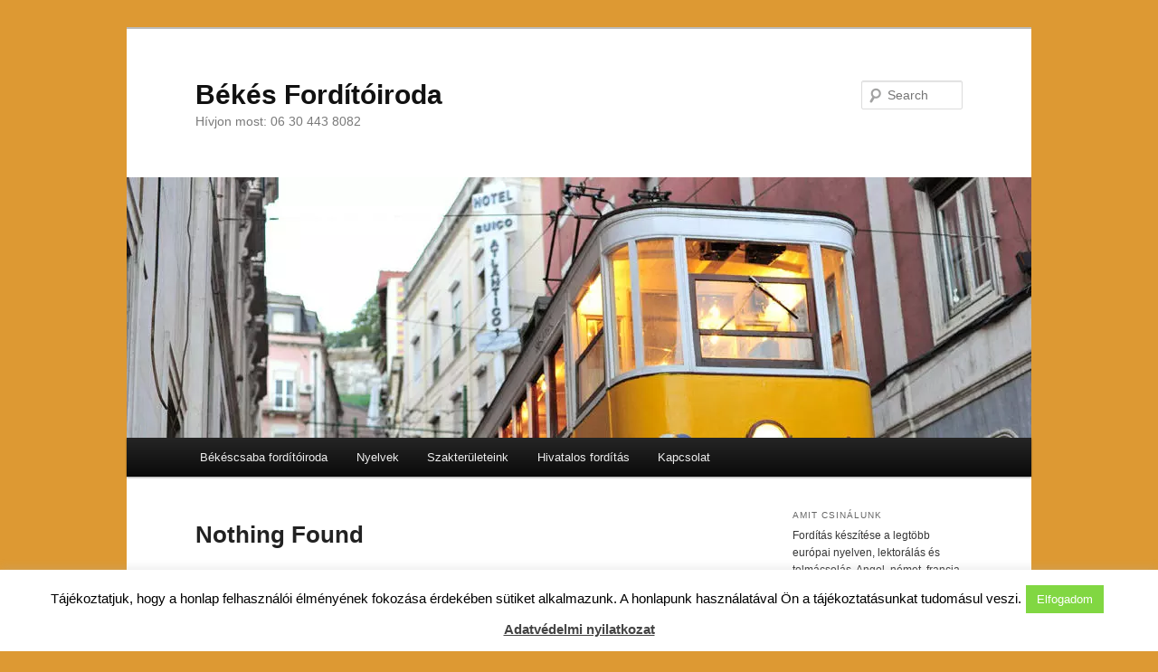

--- FILE ---
content_type: text/plain
request_url: https://www.google-analytics.com/j/collect?v=1&_v=j102&a=1857849692&t=pageview&_s=1&dl=https%3A%2F%2Fbekes-forditoiroda.hu%2Ftag%2Fmagyar-cseh-fordito%2F&ul=en-us%40posix&dt=magyar%20cseh%20ford%C3%ADt%C3%B3%20Archives%20-%20B%C3%A9k%C3%A9s%20Ford%C3%ADt%C3%B3irodaB%C3%A9k%C3%A9s%20Ford%C3%ADt%C3%B3iroda&sr=1280x720&vp=1280x720&_u=IEBAAEABAAAAACAAI~&jid=6687613&gjid=1347866492&cid=409439964.1768959115&tid=UA-43394871-1&_gid=1488663796.1768959115&_r=1&_slc=1&z=2102366628
body_size: -452
content:
2,cG-NSR6BV836D